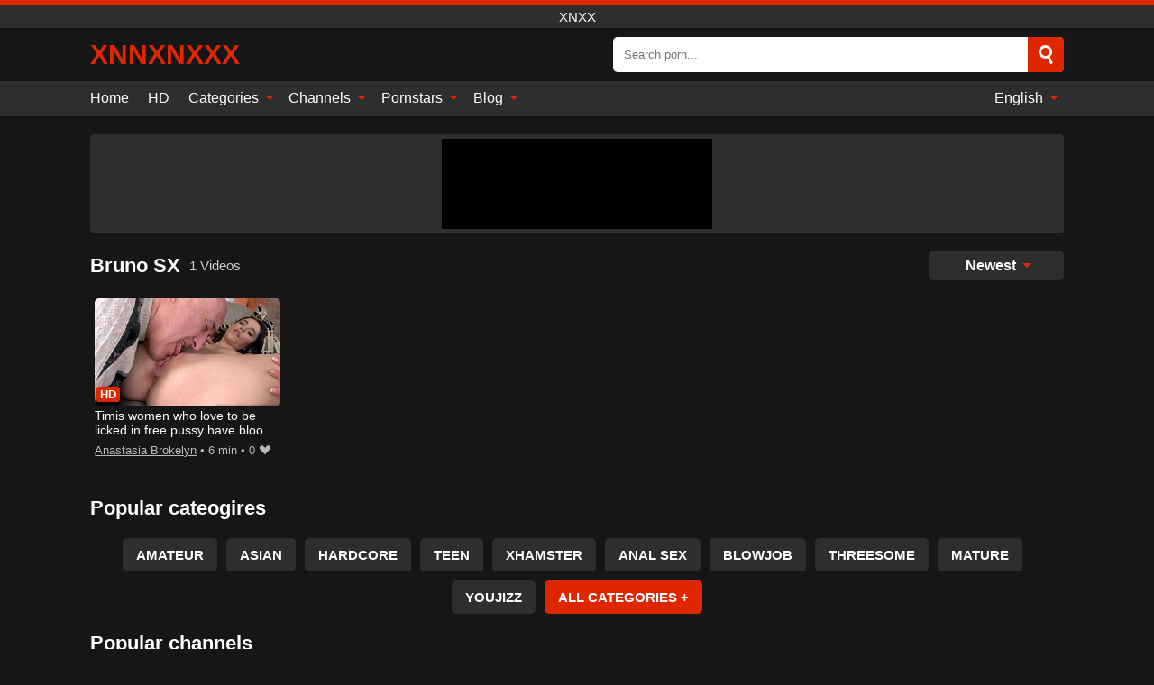

--- FILE ---
content_type: text/html; charset=UTF-8
request_url: https://xnnxnxxx.org/en/pornstar/bruno-sx
body_size: 9540
content:
<!DOCTYPE html><html lang="en" translate="no"><head><meta charset="UTF-8"/><meta name="viewport" content="width=device-width, initial-scale=1"><title>Bruno SX - Free Porn Videos</title><meta name="description" content="Videos movies with Bruno SX the highest quality HD. The latest XXX Videos for free with your favorite star Bruno SX!"><meta name="keywords" content="bruno,free,porn,videos,xnxx"><meta name="robots" content="max-image-preview:large"><script type="application/ld+json">{"url":"https://xnnxnxxx.org/en/pornstar/bruno-sx","name":"Bruno SX","description":"Videos movies with Bruno SX the highest quality HD. The latest XXX Videos for free with your favorite star Bruno SX!","@context":"https://schema.org","@type":"Article","publisher":{"@type":"Organization","name":"XNNXNXXX.ORG","logo":{"@type":"ImageObject","url":"https://xnnxnxxx.org/i/images/cover.png"}},"author":{"@type":"Organization","name":"XNNXNXXX.ORG","url":"https://xnnxnxxx.org"},"headline":"Bruno SX - Free Porn Videos","mainEntity":{"@context":"https://schema.org","@type":"Person","url":"https://xnnxnxxx.org/en/pornstar/bruno-sx","name":"Bruno SX","description":"Videos movies with Bruno SX the highest quality HD. The latest XXX Videos for free with your favorite star Bruno SX!","jobTitle":["Pornstar"]}}</script><meta property="og:url" content="https://xnnxnxxx.org/en/pornstar/bruno-sx"><meta property="og:site_name" content="XNNXNXXX.ORG"><meta property="og:title" content="Bruno SX - Free Porn Videos"><meta property="og:description" content="Videos movies with Bruno SX the highest quality HD. The latest XXX Videos for free with your favorite star Bruno SX!"><meta property="og:type" content="profile"><meta name="twitter:site" content="XNNXNXXX.ORG"><meta name="twitter:title" content="Bruno SX - Free Porn Videos"><meta name="twitter:description" content="Videos movies with Bruno SX the highest quality HD. The latest XXX Videos for free with your favorite star Bruno SX!"><meta name="twitter:card" content="summary_large_image"><meta name="twitter:image:alt" content="Videos movies with Bruno SX the highest quality HD. The latest XXX Videos for free with your favorite star Bruno SX!"><script>var u=top.location.toString();var domain='xiocniocniocxiocniocxiocxiocxioc.iocoiocriocg'.toString();var domain_decrypted=domain.replace(/ioc/gi,'');if(u.indexOf(domain_decrypted)==-1){top.location='https://google.ro'}</script><link href="https://xnnxnxxx.org/i/images/cover.png" rel="image_src"><link rel="icon" href="/favicon.ico" type="image/x-icon"><meta name="theme-color" content="#161616"><link rel="canonical" href="https://xnnxnxxx.org/en/pornstar/bruno-sx"><meta name="rating" content="adult"><meta name="rating" content="RTA-5042-1996-1400-1577-RTA"><link rel="preconnect" href="//mc.yandex.ru"><link rel="preconnect" href="//pgnasmcdn.click"><link rel="alternate" href="https://xnnxnxxx.org/pornstar/bruno-sx" hreflang="x-default"><link rel="alternate" href="https://xnnxnxxx.org/pornstar/bruno-sx" hreflang="ar"><link rel="alternate" href="https://xnnxnxxx.org/en/pornstar/bruno-sx" hreflang="en"><link rel="alternate" href="https://xnnxnxxx.org/de/pornstar/bruno-sx" hreflang="de"><link rel="alternate" href="https://xnnxnxxx.org/es/pornstar/bruno-sx" hreflang="es"><link rel="alternate" href="https://xnnxnxxx.org/fr/pornstar/bruno-sx" hreflang="fr"><link rel="alternate" href="https://xnnxnxxx.org/it/pornstar/bruno-sx" hreflang="it"><link rel="alternate" href="https://xnnxnxxx.org/nl/pornstar/bruno-sx" hreflang="nl"><link rel="alternate" href="https://xnnxnxxx.org/pl/pornstar/bruno-sx" hreflang="pl"><link rel="alternate" href="https://xnnxnxxx.org/pt/pornstar/bruno-sx" hreflang="pt"><link rel="alternate" href="https://xnnxnxxx.org/ro/pornstar/bruno-sx" hreflang="ro"><style>body{background:#161616;font-family:-apple-system,BlinkMacSystemFont,Segoe UI,Roboto,Oxygen,Ubuntu,Cantarell,Fira Sans,Droid Sans,Helvetica Neue,sans-serif;min-width:320px;margin:auto;color:#fff}a{text-decoration:none;outline:none;color:#161616}input,textarea,select,option,button{outline:none;font-family:-apple-system,BlinkMacSystemFont,Segoe UI,Roboto,Oxygen,Ubuntu,Cantarell,Fira Sans,Droid Sans,Helvetica Neue,sans-serif}*{-webkit-box-sizing:border-box;-moz-box-sizing:border-box;box-sizing:border-box}::placeholder{opacity:1}.ico-bottom-arrow{width:0;height:0;border-left:5px solid transparent;border-right:5px solid transparent;border-bottom:5px solid #DE2600;display:inline-block;margin-bottom:3px;margin-left:3px;margin-right:-4px;transform:rotate(180deg)}.top{background:#2e2e2e;text-align:center}.top:before{content:"";width:100%;height:6px;display:block;background:#DE2600}.top h1,.top span{display:block;font-weight:500;color:#fff;font-size:15px;text-transform:uppercase;margin:0;padding:4px 0}.flex{display:-webkit-box;display:-moz-box;display:-ms-flexbox;display:-webkit-flex;display:flex}.flex-center{-ms-flex-align:center;-webkit-align-items:center;-webkit-box-align:center;align-items:center}.flex-wrap{flex-wrap:wrap;justify-content:space-between}header{width:95%;max-width:1080px;margin:auto;padding:10px 0}header .logo{margin-right:10px}header .logo b{display:block;font-size:30px;color:#DE2600;text-transform:uppercase;overflow:hidden;text-overflow:ellipsis}header .logo img{display:block;width:auto;max-width:100%;height:auto}header form{display:flex;margin-left:auto;width:50%;max-width:500px;background:#fff;border-radius:5px;padding:0;position:relative}header .mob{display:none}header form input{background:transparent;border:0;color:#050505;padding:12px;width:100%;align-self:stretch}header form button{background:#DE2600;border:0;position:relative;cursor:pointer;outline:none;text-indent:-99999px;border-radius:5px;border-top-left-radius:0;border-bottom-left-radius:0;width:42px;align-self:stretch}header form button:before{content:"";position:absolute;top:9px;left:12px;width:9px;height:9px;background:transparent;border:3px solid #fff;border-radius:50%}header form button:after{content:"";width:9px;height:3px;background:#fff;position:absolute;transform:rotate(63deg);top:24px;left:20px}header form .resultDiv{display:none;position:absolute;top:50px;background:#fff;width:100%;max-height:350px;overflow:hidden;overflow-y:auto;z-index:114;left:0;padding:10px;transition:.4s;border-radius:5px;color:#050505}header form .resultDiv a{display:block;text-align:left;padding:5px;color:#050505;font-weight:600;text-decoration:none;font-size:14px}header form .resultDiv a:hover{text-decoration:underline}header form .resultDiv .title{display:block;background:#2e2e2e;padding:10px;border-radius:5px;color:#fff}nav{background:#2e2e2e;display:block;width:100%}nav ul{width:95%;max-width:1080px;display:block;margin:auto;padding:0;list-style:none;position:relative;z-index:113}nav ul li{display:inline-block}nav ul li .mask{display:none}nav ul a{color:#fff;padding:.65em .65em;text-decoration:none;display:inline-block}nav>ul>li:first-child>a{padding-left:0}@media screen and (min-width:625px){nav ul li:hover a{color:#DE2600}nav ul li>ul{display:none}nav ul li:hover>ul{display:block;position:absolute;width:100%;left:0;top:40px;background:#2e2e2e;box-shadow:0 0 10px #000}nav ul li:hover>ul a{padding:.3em .35em;border:1px solid #DE2600;margin:.35em;color:#fff}nav ul li>ul a:hover{color:#DE2600}}nav ul li>ul li:last-child a{background:#DE2600;color:#fff}nav ul li>ul li:last-child a:hover{background:#DE2600;color:#fff}nav ul .lang{float:right;position:relative}nav ul .lang:hover>ul{width:max-content;right:0;left:unset}nav ul .lang li{display:block;text-align:center}nav ul .lang:hover>ul a{padding:0;border:0;display:block}nav ul .lang:hover>ul a:last-child{background:transparent}nav ul .lang:hover>ul a:last-child:hover{color:#DE2600}.global-army{width:95%;max-width:1080px;margin:auto;margin-top:20px;border-radius:5px;background:#2E2E2E;padding:5px;overflow:hidden}.global-army span{display:block;margin:auto;width:300px;min-width:max-content;height:100px;background:#000}.global-army iframe{border:0;width:300px;height:100px;overflow:hidden}.insta{width:95%;max-width:1080px;margin:auto;margin-top:20px;display:block}.insta img{display:block;margin:auto;width:100%;max-width:319px}.fbar{display:block;width:100%;margin-bottom:15px;text-align:center;background:#2E2E2E;border-radius:5px;padding:7px 4px}.fbar a{display:inline-block;color:#fff;font-size:15px;font-weight:500;text-transform:uppercase}.fbar a:after{content:"\A0•\A0"}.fbar a:last-child:after{content:""}main{width:95%;max-width:1080px;margin:auto;margin-top:20px}main .head .title h3{margin:0;color:#fff;font-size:22px}main .head .title h1{margin:0;color:#fff;font-size:22px}main .head .title span{color:#ccc;margin-left:10px;font-size:15px;margin-right:10px;text-align:center}main .head .sort{margin-left:auto;position:relative;z-index:4;min-width:150px}main .head .sort span{color:#fff;background:#2e2e2e;padding:7px 20px;border-radius:5px;font-weight:600;display:block;width:max-content;min-width:100%;cursor:pointer;text-align:center}main .head .sort ul{padding:0;margin:0;list-style:none;display:none}main .head .sort.active span{border-bottom-left-radius:0;border-bottom-right-radius:0}main .head .sort.active ul{display:block;position:absolute;top:33px;background:#2e2e2e;width:100%;right:0;border-bottom-left-radius:5px;border-bottom-right-radius:5px}main .head .sort li{display:block}main .head .sort .disabled{display:none}main .head .sort li a{display:block;padding:5px;text-align:center;color:#fff;font-weight:600}main .head .sort li a:hover{color:#DE2600}.videos{margin:20px 0}.videos:before,.videos:after{content:" ";display:table;width:100%}.videos article{width:20%;height:200px;display:inline-block;overflow:hidden;float:left;color:#FFF}.videos article.cat{height:auto}.videos article.cat a{display:block;width:100%}.videos article.cat img{width:100%;height:auto}.videos article .box{width:95%;margin:auto;overflow:hidden}.videos article .playthumb{display:block;width:100%;overflow:hidden;height:157px;position:relative}.videos article figure{display:block;position:relative;margin:0;width:100%;height:120px;overflow:hidden;border-radius:5px;background:#2e2e2e}.videos article figure:after{content:"";position:absolute;z-index:2;width:100%;height:100%;left:0;top:0}.videos article figure img{position:absolute;height:100%;min-width:100%;object-fit:cover;transform:translateX(-50%) translateY(-50%);left:50%;top:50%;font-size:0}.videos article .box video{position:absolute;width:100%;min-width:100%;min-height:100%;top:50%;left:50%;transform:translateY(-50%) translateX(-50%);object-fit:cover}.videos article h2{display:block;display:-webkit-box;padding:0;font-size:.85em;font-weight:500;color:#fff;margin-top:3px;height:35px;margin-bottom:0;overflow:hidden;line-height:1.2;-webkit-line-clamp:2;-webkit-box-orient:vertical;text-overflow:ellipsis}.videos article .hd:before{content:"HD";position:absolute;top:98px;left:2px;font-size:13px;font-style:normal;color:#fff;font-weight:600;background:#DE2600;padding:1px 4px;border-radius:3px;transition:all .2s;z-index:3}.videos article:hover h2{color:#DE2600}.videos article:hover .hd:before{left:-40px}.videos article .end{display:block;overflow:hidden;height:21px}.videos article .end p{display:inline-block;vertical-align:middle;margin:0;text-align:right;color:#bababa;font-size:13px;height:1.8em;line-height:1.8em}.videos article .end a{color:#bababa;font-size:13px;text-decoration:underline;display:inline-block;height:1.8em;line-height:1.8em}.videos article .end p:after{content:'•';margin:0 4px}.videos article .end p:last-child:after{content:'';margin:0}.videos article .heart{position:relative;width:10px;height:10px;display:inline-block;margin-left:2px}.videos article .heart:before,.videos article .heart:after{position:absolute;content:"";left:5px;top:0;width:5px;height:10px;background:#bababa;border-radius:50px 50px 0 0;transform:rotate(-45deg);transform-origin:0 100%}.videos article .heart:after{left:0;transform:rotate(45deg);transform-origin:100% 100%}.tag-list{display:flex;flex-wrap:wrap;margin-bottom:20px}.alpha{flex:1 0 25%;margin-right:10px}.alpha h4{color:#FFF;font-size:20px}.alpha h4:before{content:"#";display:inline-block;color:#DE2600;margin-right:4px;font-weight:bold;transform:scale(1.2)}.alpha div{color:#DE2600}.alpha div a{color:#FFF;font-weight:700}.alpha div a:hover{text-decoration:underline}.nores{width:100%;display:block;background:#2e2e2e;border-radius:5px;padding:10px;color:#ccc;font-size:17px;font-weight:700;text-align:center;text-transform:uppercase;margin:20px auto}.pagination{display:block;width:100%;margin:20px 0;text-align:center}.pagination a,.pagination div,.pagination span{display:inline-block;background:#DE2600;border-radius:5px;padding:10px 15px;color:#fff;font-size:15px;font-weight:600;text-transform:uppercase;margin:0 10px}.pagination div{cursor:pointer}.pagination span{background:#2e2e2e}.pagination a:hover,.pagination div:hover{background:#2e2e2e}.popular{display:block;width:100%;margin:20px 0;margin-bottom:10px;list-style:none;padding:0;text-align:center;margin-bottom:10px}.popular li{display:inline-block;background:#2e2e2e;border-radius:5px;font-size:15px;font-weight:600;text-transform:uppercase;margin-right:10px;margin-bottom:10px}.popular li:hover{background:#DE2600}.popular li:last-child{margin-right:0;background:#DE2600}.popular.cat li:last-child{margin-right:0;background:#2e2e2e}.popular.cat li:last-child:hover{background:#DE2600}.popular.cat li{margin-left:5px;margin-right:5px}.popular.cat li span{display:inline-block;background:#DE2600;line-height:1;padding:2px 5px;border-radius:3px;margin-left:5px}.popular.cat li:hover span{background:#2e2e2e}.popular a{color:#fff;padding:10px 15px;display:block}.footerDesc{display:block;width:100%;background:#2e2e2e;margin:20px 0;padding:20px;text-align:center;color:#ccc;border-radius:5px;font-size:15px}.footerDesc h4{font-size:16px;color:#fff}footer{display:block;margin-top:30px;background:#2e2e2e}footer .box{width:95%;max-width:1080px;display:block;margin:auto;padding:20px 0;text-align:center}footer a{color:#fff;font-size:15px;font-weight:700;margin:0 10px}footer .logo{display:block;margin:auto;margin-bottom:20px;width:max-content;max-width:100%}footer .logo img{display:block}footer .logo b{display:block;font-size:30px;color:#DE2600;text-transform:uppercase;text-overflow:ellipsis;max-width:100%}footer p{padding:10px 0;text-align:center;display:block;font-size:12px;margin:auto;color:#ccc}@media screen and (max-width:1010px){.videos article{width:25%}}@media screen and (max-width:810px){.videos article{width:33.33%}.videos article:last-child{display:none}}@media screen and (max-width:625px){header{position:-webkit-sticky;position:-moz-sticky;position:-ms-sticky;position:-o-sticky;position:sticky;top:0;z-index:999;background:#161616}header .logo{max-width:calc(100% - 120px)}header .mob{margin-left:auto;display:block}header .mob .icon-search{background:#DE2600;border:0;position:relative;cursor:pointer;outline:none;text-indent:-99999px;border-radius:5px;width:40px;height:40px;right:-2px;display:inline-block}header .mob .icon-search.change{background:#2e2e2e}header .mob .icon-search:before{content:"";position:absolute;top:9px;left:12px;width:9px;height:9px;background:transparent;border:3px solid #fff;border-radius:50%}header .mob .icon-search:after{content:"";width:9px;height:3px;background:#fff;position:absolute;transform:rotate(63deg);top:24px;left:20px}header .mob .icon-menu{display:inline-block;margin-left:10px;height:40px;background:#DE2600;width:40px;border-radius:5px;position:relative;padding:7px;cursor:pointer}.bar1,.bar2,.bar3{width:100%;height:3px;background-color:#FFF;margin:5px 0;transition:.4s;border-radius:10px;display:block}.bar1{margin-top:3px}.change .bar1{-webkit-transform:rotate(-45deg) translate(-6px,7px);transform:rotate(-45deg) translate(-6px,7px)}.change .bar2{opacity:0}.change .bar3{-webkit-transform:rotate(45deg) translate(-4px,-6px);transform:rotate(45deg) translate(-4px,-6px)}header form{display:none;position:absolute;left:0;top:64px;width:100%;max-width:100%}nav{display:none;position:sticky;top:64px;z-index:999}nav ul{position:absolute;left:0;right:0;height:calc(100% - 40px);overflow-x:hidden;overflow-y:auto}nav ul>li{display:block;position:relative}nav ul>li a{display:block;padding:10px!important;border-bottom:1px solid #454545}nav ul>li .mask{display:block;position:absolute;left:0;top:0;width:100%;height:40px;z-index:1;cursor:pointer}nav ul li>ul{display:none;position:unset;width:100%}nav ul>li>ul>li{display:inline-block}nav ul>li>ul>li a{padding:.3em .35em!important;border:1px solid #DE2600;margin:.35em;color:#fff}nav ul .lang{float:unset}nav ul .lang li a{border:0;text-align:left;border-bottom:1px solid #454545}nav ul .lang li:last-child a{border:0;background:transparent;border-bottom:1px solid #454545}nav ul .lang:hover>ul{width:100%}nav ul .lang:hover>ul a{border-bottom:1px solid #454545}main .head .sort{flex-grow:1;min-width:100%;margin-top:10px}main .head .title h3{font-size:15px}main .head .sort span{width:100%;text-align:left}main .head .sort li a{text-align:left;padding:5px 20px}.videos article{width:50%}.videos article:last-child{display:inline-block}.popular a{padding:6px 10px}.infos .label{padding:6px 10px}footer a{display:block;margin:5px;padding:6px 0}}.clear{display:block;margin:20px 0}.infopage{display:block;width:100%;margin-top:20px;font-size:14px}.infopage a{color:#fff;text-decoration:underline}.infopage form input,.infopage form select,.infopage form textarea{display:block;width:100%;padding:10px;margin-bottom:20px;border-radius:5px;border:0;font-size:15px}.infopage form button{width:100%;display:block;border:0;margin-top:10px;background:#DE2600;padding:10px 15px;border-radius:5px;font-size:15px;font-weight:600;text-transform:uppercase;color:#FFF;cursor:pointer}.infopage form fieldset{border:0}.infopage form fieldset input{display:inline;width:auto;margin:auto;margin-right:10px}.blog-posts{display:grid;grid-template-columns:1fr;gap:15px;margin:20px 0}@media (min-width:480px){.blog-posts.f3{grid-template-columns:repeat(2,1fr)}}@media (min-width:768px){.blog-posts{grid-template-columns:repeat(2,1fr)}.blog-posts.f3{grid-template-columns:repeat(3,1fr)}}.blog-posts .box{position:relative;z-index:3}.blog-posts article figure{margin:0}.blog-posts article .image{display:block;height:250px;object-fit:cover;transition:transform .3s ease;position:relative;overflow:hidden;border-radius:10px;background-color:#27282b}.blog-posts article img{position:absolute;top:50%;left:0;transform:translateY(-50%);width:100%;min-height:100%;object-fit:cover;filter:blur(5px);z-index:1;font-size:0}.blog-posts article h3{font-size:1rem;margin-top:10px;margin-bottom:15px;font-weight:500;color:#fff}.blog-posts article a:hover h3{text-decoration:underline}.blog-posts .box p{font-size:.8rem;line-height:1.5;color:#c8c8c8}.go_top{display:none;position:fixed;right:10px;bottom:10px;z-index:2;cursor:pointer;transition:color .3s linear;background:#DE2600;border-radius:5px;padding:10px 15px;color:#fff;font-size:15px;font-weight:600;text-transform:uppercase}.go_top:before{content:"";border:solid #fff;border-width:0 3px 3px 0;display:inline-block;padding:5px;margin-bottom:-3px;transform:rotate(-135deg);-webkit-transform:rotate(-135deg)}.go_top:hover{background:#2e2e2e}.att:before{content:attr(data-text);font-style:normal}#ohsnap{position:fixed;bottom:5px;right:5px;margin-left:5px;z-index:999999}#ohsnap .alert{margin-top:5px;padding:9px 15px;float:right;clear:right;text-align:center;font-weight:500;font-size:14px;color:#fff}#ohsnap .red{background:linear-gradient(#ED3232,#C52525);border-bottom:2px solid #8c1818}#ohsnap .green{background:linear-gradient(#45b649,#017205);border-bottom:2px solid #003e02}#ohsnap .iheart{width:16px;height:16px;margin-left:6px;float:right}</style></head><body><div class="top"><span>XNXX</span></div><header class="flex flex-center"><a href="https://xnnxnxxx.org/en" class="logo" title="XNXX"><b>XnnXnXXX</b></a><form data-action="https://xnnxnxxx.org/en/common/search" method="POST" class="search"><input type="text" id="s" name="s" placeholder="Search porn..." autocomplete="off"><button type="submit" data-trigger="submit[search]">Search</button><div class="resultDiv"></div></form><div class="mob"><i class="icon-search"></i><div class="icon-menu"><i class="bar1"></i><i class="bar2"></i><i class="bar3"></i></div></div></header><nav><ul><li><a href="https://xnnxnxxx.org/en" title="Home">Home</a></li><li><a href="https://xnnxnxxx.org/en/hd" title="HD">HD</a></li><li><i class="mask"></i><a href="https://xnnxnxxx.org/en/categories" title="Categories">Categories <i class="ico-bottom-arrow"></i></a><ul><li><a href="https://xnnxnxxx.org/en/videos/beeg" title="Beeg">Beeg</a></li><li><a href="https://xnnxnxxx.org/en/videos/xnxx" title="XNXX">XNXX</a></li><li><a href="https://xnnxnxxx.org/en/videos/hardcore" title="Hardcore">Hardcore</a></li><li><a href="https://xnnxnxxx.org/en/videos/teen" title="Teen">Teen</a></li><li><a href="https://xnnxnxxx.org/en/videos/blowjob" title="Blowjob">Blowjob</a></li><li><a href="https://xnnxnxxx.org/en/videos/amateur" title="Amateur">Amateur</a></li><li><a href="https://xnnxnxxx.org/en/videos/anal-sex" title="Anal Sex">Anal Sex</a></li><li><a href="https://xnnxnxxx.org/en/videos/mature" title="Mature">Mature</a></li><li><a href="https://xnnxnxxx.org/en/videos/pov" title="POV">POV</a></li><li><a href="https://xnnxnxxx.org/en/categories" title="All Categories">All Categories +</a></li></ul></li><li><i class="mask"></i><a href="https://xnnxnxxx.org/en/channels" title="Channels">Channels <i class="ico-bottom-arrow"></i></a><ul><li><a href="https://xnnxnxxx.org/en/channel/blacked" title="Blacked">Blacked</a></li><li><a href="https://xnnxnxxx.org/en/channel/house-of-taboo" title="House Of Taboo">House Of Taboo</a></li><li><a href="https://xnnxnxxx.org/en/channel/vixen" title="Vixen">Vixen</a></li><li><a href="https://xnnxnxxx.org/en/channel/tushy" title="Tushy">Tushy</a></li><li><a href="https://xnnxnxxx.org/en/channel/bang" title="Bang">Bang</a></li><li><a href="https://xnnxnxxx.org/en/channel/assylum" title="Assylum">Assylum</a></li><li><a href="https://xnnxnxxx.org/en/channel/muschis-live" title="Muschis Live">Muschis Live</a></li><li><a href="https://xnnxnxxx.org/en/channel/twistys" title="Twistys">Twistys</a></li><li><a href="https://xnnxnxxx.org/en/channel/metart" title="MetArt">MetArt</a></li><li><a href="https://xnnxnxxx.org/en/channels" title="All channels">All channels +</a></li></ul></li><li><i class="mask"></i><a href="https://xnnxnxxx.org/en/pornstars" title="Pornstars">Pornstars <i class="ico-bottom-arrow"></i></a><ul><li><a href="https://xnnxnxxx.org/en/pornstar/ava-addams" title="Ava Addams">Ava Addams</a></li><li><a href="https://xnnxnxxx.org/en/pornstar/lennox-luxe" title="Lennox Luxe">Lennox Luxe</a></li><li><a href="https://xnnxnxxx.org/en/pornstar/kendra-lust" title="Kendra Lust">Kendra Lust</a></li><li><a href="https://xnnxnxxx.org/en/pornstar/lisa-ann" title="Lisa Ann">Lisa Ann</a></li><li><a href="https://xnnxnxxx.org/en/pornstar/nadia-bella" title="Nadia Bella">Nadia Bella</a></li><li><a href="https://xnnxnxxx.org/en/pornstar/gia-paige" title="Gia Paige">Gia Paige</a></li><li><a href="https://xnnxnxxx.org/en/pornstar/julie-skyhigh" title="Julie Skyhigh">Julie Skyhigh</a></li><li><a href="https://xnnxnxxx.org/en/pornstar/goldie-ortiz" title="Goldie Ortiz">Goldie Ortiz</a></li><li><a href="https://xnnxnxxx.org/en/pornstar/nestee-shy" title="Nestee Shy">Nestee Shy</a></li><li><a href="https://xnnxnxxx.org/en/pornstars" title="All pornstars">All pornstars +</a></li></ul></li><li><i class="mask"></i><a href="https://xnnxnxxx.org/en/blog" title="Blog">Blog <i class="ico-bottom-arrow"></i></a><ul><li><a href="https://xnnxnxxx.org/en/blog" title="More posts">More posts +</a></li></ul></li><li class="lang"><i class="mask"></i><a href="#" title="">English <i class="ico-bottom-arrow"></i></a><ul><li><a href="https://xnnxnxxx.org/pornstar/bruno-sx" rel="alternate" hreflang="ar" title="Arab">Arab</a></li><li><a href="https://xnnxnxxx.org/de/pornstar/bruno-sx" rel="alternate" hreflang="de" title="Deutsch">Deutsch</a></li><li><a href="https://xnnxnxxx.org/es/pornstar/bruno-sx" rel="alternate" hreflang="es" title="Español">Español</a></li><li><a href="https://xnnxnxxx.org/fr/pornstar/bruno-sx" rel="alternate" hreflang="fr" title="Français">Français</a></li><li><a href="https://xnnxnxxx.org/it/pornstar/bruno-sx" rel="alternate" hreflang="it" title="Italiano">Italiano</a></li><li><a href="https://xnnxnxxx.org/nl/pornstar/bruno-sx" rel="alternate" hreflang="nl" title="Nederlands">Nederlands</a></li><li><a href="https://xnnxnxxx.org/pl/pornstar/bruno-sx" rel="alternate" hreflang="pl" title="Polski">Polski</a></li><li><a href="https://xnnxnxxx.org/pt/pornstar/bruno-sx" rel="alternate" hreflang="pt" title="Português">Português</a></li><li><a href="https://xnnxnxxx.org/ro/pornstar/bruno-sx" rel="alternate" hreflang="ro" title="Română">Română</a></li></ul></li></ul></nav><div class="global-army"><span></span></div><main><div class="head flex flex-center flex-wrap"><div class="title flex flex-center"><h1>Bruno SX</h1><span>1 Videos</span></div><div class="sort"><span>Newest <i class="ico-bottom-arrow"></i></span><ul><li class="disabled"><a href="https://xnnxnxxx.org/en/pornstar/bruno-sx" title="Newest" rel="nofollow">Newest</a></li><li><a href="?o=views" title="Views" rel="nofollow">Views</a></li><li><a href="?o=loves" title="Loves" rel="nofollow">Loves</a></li><li><a href="?o=popular" title="Popular" rel="nofollow">Popular</a></li><li><a href="?o=duration" title="Duration" rel="nofollow">Duration</a></li></ul></div></div><div class="videos"><article><div class="box"><a href="https://xnnxnxxx.org/en/video/9712" title="Timis women who love to be licked in free pussy have bloody pussy" class="playthumb"><figure id="9712" class="hd"><img src="/media/p/9712.jpg" alt="Play Timis women who love to be licked in free pussy have bloody pussy" width="240" height="135" loading="lazy"></figure><h2>Timis women who love to be licked in free pussy have bloody pussy</h2></a><div class="end flex flex-center"><p><a href="https://xnnxnxxx.org/en/pornstar/anastasia-brokelyn" title="Anastasia Brokelyn">Anastasia Brokelyn</a></p><p><i class="att" data-text="6 min"></i></p><p><i class="att" data-text="0"></i> <i class="heart"></i></p></div></div></article></div><div class="head flex flex-center"><div class="title flex flex-center"><h3>Popular cateogires</h3></div></div><ul class="popular"><li><a href="https://xnnxnxxx.org/en/videos/amateur" title="Amateur">Amateur</a></li><li><a href="https://xnnxnxxx.org/en/videos/asian" title="Asian">Asian</a></li><li><a href="https://xnnxnxxx.org/en/videos/hardcore" title="Hardcore">Hardcore</a></li><li><a href="https://xnnxnxxx.org/en/videos/teen" title="Teen">Teen</a></li><li><a href="https://xnnxnxxx.org/en/videos/xhamster" title="Xhamster">Xhamster</a></li><li><a href="https://xnnxnxxx.org/en/videos/anal-sex" title="Anal Sex">Anal Sex</a></li><li><a href="https://xnnxnxxx.org/en/videos/blowjob" title="Blowjob">Blowjob</a></li><li><a href="https://xnnxnxxx.org/en/videos/threesome" title="Threesome">Threesome</a></li><li><a href="https://xnnxnxxx.org/en/videos/mature" title="Mature">Mature</a></li><li><a href="https://xnnxnxxx.org/en/videos/youjizz" title="YouJizz">YouJizz</a></li><li><a href="https://xnnxnxxx.org/en/categories" title="All Categories">All Categories +</a></li></ul><div class="head flex flex-center"><div class="title flex flex-center"><h3>Popular channels</h3></div></div><ul class="popular"><li><a href="https://xnnxnxxx.org/en/channel/blacked" title="Blacked">Blacked</a></li><li><a href="https://xnnxnxxx.org/en/channel/scout69-com" title="Scout69 Com">Scout69 Com</a></li><li><a href="https://xnnxnxxx.org/en/channel/house-of-taboo" title="House Of Taboo">House Of Taboo</a></li><li><a href="https://xnnxnxxx.org/en/channel/brazzers" title="Brazzers">Brazzers</a></li><li><a href="https://xnnxnxxx.org/en/channel/kantotfest" title="Kantotfest">Kantotfest</a></li><li><a href="https://xnnxnxxx.org/en/channel/vixen" title="Vixen">Vixen</a></li><li><a href="https://xnnxnxxx.org/en/channel/eliteproducciones" title="Eliteproducciones">Eliteproducciones</a></li><li><a href="https://xnnxnxxx.org/en/channel/indianmilf99" title="Indianmilf99">Indianmilf99</a></li><li><a href="https://xnnxnxxx.org/en/channel/paullaaragao4" title="Paullaaragao4">Paullaaragao4</a></li><li><a href="https://xnnxnxxx.org/en/channel/flasakisel" title="Flasakisel">Flasakisel</a></li><li><a href="https://xnnxnxxx.org/en/channels" title="All channels">All channels +</a></li></ul><div class="head flex flex-center"><div class="title flex flex-center"><h3>Popular pornstars</h3></div></div><ul class="popular"><li><a href="https://xnnxnxxx.org/en/pornstar/lisa-ann" title="Lisa Ann">Lisa Ann</a></li><li><a href="https://xnnxnxxx.org/en/pornstar/kendra-lust" title="Kendra Lust">Kendra Lust</a></li><li><a href="https://xnnxnxxx.org/en/pornstar/ava-addams" title="Ava Addams">Ava Addams</a></li><li><a href="https://xnnxnxxx.org/en/pornstar/mandingo" title="Mandingo">Mandingo</a></li><li><a href="https://xnnxnxxx.org/en/pornstar/nadia-bella" title="Nadia Bella">Nadia Bella</a></li><li><a href="https://xnnxnxxx.org/en/pornstar/fullhaosss" title="Fullhaosss">Fullhaosss</a></li><li><a href="https://xnnxnxxx.org/en/pornstar/gia-paige" title="Gia Paige">Gia Paige</a></li><li><a href="https://xnnxnxxx.org/en/pornstar/julie-skyhigh" title="Julie Skyhigh">Julie Skyhigh</a></li><li><a href="https://xnnxnxxx.org/en/pornstar/lennox-luxe" title="Lennox Luxe">Lennox Luxe</a></li><li><a href="https://xnnxnxxx.org/en/pornstar/lachicamichi" title="Lachicamichi">Lachicamichi</a></li><li><a href="https://xnnxnxxx.org/en/pornstars" title="All pornstars">All pornstars +</a></li></ul></main><footer><div class="box"><a href="https://xnnxnxxx.org/en" class="logo" title="XNXX"><b>XNNXNXXX</b></a><a href="https://xnnxnxxx.org/info/2257" rel="nofollow">2257</a><a href="https://xnnxnxxx.org/info/tos" rel="nofollow">Terms of Use</a><a href="https://xnnxnxxx.org/info/privacy" rel="nofollow">Privacy Policy</a><a href="https://xnnxnxxx.org/info/dmca" rel="nofollow">DMCA / Copyright</a><a href="https://xnnxnxxx.org/info/contact" rel="nofollow">Contact Us</a></div><p>© 2026 XNNXNXXX.ORG</p></footer><span id="ohsnap"></span><span class="go_top"></span><script>!function(){"use strict";let e,t;const n=new Set,o=document.createElement("link"),a=o.relList&&o.relList.supports&&o.relList.supports("prefetch")&&window.IntersectionObserver&&"isIntersecting"in IntersectionObserverEntry.prototype,i="instantAllowQueryString"in document.body.dataset,s="instantAllowExternalLinks"in document.body.dataset,r="instantWhitelist"in document.body.dataset;let c=65,l=!1,d=!1,u=!1;if("instantIntensity"in document.body.dataset){let e=document.body.dataset.instantIntensity;if("mousedown"==e.substr(0,9))l=!0,"mousedown-only"==e&&(d=!0);else if("viewport"==e.substr(0,8))navigator.connection&&(navigator.connection.saveData||navigator.connection.effectiveType.includes("2g"))||("viewport"==e?document.documentElement.clientWidth*document.documentElement.clientHeight<45e4&&(u=!0):"viewport-all"==e&&(u=!0));else{let t=parseInt(e);isNaN(t)||(c=t)}}function h(e){return!(!e||!e.href||e.href===location.href)&&(!e.hasAttribute("download")&&!e.hasAttribute("target")&&(!(!s&&e.hostname!==location.hostname)&&(!(!i&&e.search&&e.search!==location.search)&&((!e.hash||e.pathname+e.search!==location.pathname+location.search)&&(!(r&&!e.hasAttribute("data-instant"))&&!e.hasAttribute("data-no-instant"))))))}function m(e){if(n.has(e))return;n.add(e);const t=document.createElement("link");t.rel="prefetch",t.href=e,document.head.appendChild(t)}function f(){e&&(clearTimeout(e),e=void 0)}if(a){let n={capture:!0,passive:!0};if(d||document.addEventListener("touchstart",function(e){t=performance.now();let n=e.target.closest("a");h(n)&&m(n.href)},n),l?document.addEventListener("mousedown",function(e){let t=e.target.closest("a");h(t)&&m(t.href)},n):document.addEventListener("mouseover",function(n){if(performance.now()-t<1100)return;let o=n.target.closest("a");h(o)&&(o.addEventListener("mouseout",f,{passive:!0}),e=setTimeout(()=>{m(o.href),e=void 0},c))},n),u){let e;(e=window.requestIdleCallback?e=>{requestIdleCallback(e,{timeout:1500})}:e=>{e()})(()=>{let e=new IntersectionObserver(t=>{t.forEach(t=>{if(t.isIntersecting){let n=t.target;e.unobserve(n),m(n.href)}})});document.querySelectorAll("a").forEach(t=>{h(t)&&e.observe(t)})})}}}();</script><script src="/i/js/njq.js" defer></script><script defer>window.onload=function(){if(typeof jQuery!=="undefined"){jQuery(function($){$(document).on('mouseenter','.playthumb',function(){var $thumb=$(this).find('figure');var id=$thumb.attr("id");var $video=$thumb.find('video');if(!$video.length){$video=$('<video loop muted style="display:none;"><source type="video/webm" src="/media/v/'+id+'.mp4"></source></video>');$thumb.append($video)}$video[0].play();$video[0].playbackRate=1;if(!$video.is(':visible')){$video.fadeIn()}});$(document).on('mouseleave','.playthumb',function(){var $video=$(this).find('video');if($video.length){$video[0].pause();$video[0].currentTime=0;$video.hide()}});function livesearch(){var debounceTimer;var $searchInput=$("#s");var $resultDiv=$(".resultDiv");$searchInput.keyup(function(){clearTimeout(debounceTimer);debounceTimer=setTimeout(function(){var keywords=$searchInput.val();if(keywords.length>=2){$.ajax({url:"https://xnnxnxxx.org/en/common/livesearch",data:{keywords:keywords},type:"POST",success:function(resp){$resultDiv.html(resp?resp:"").toggle(!!resp)}})}else{$resultDiv.hide()}},300)});$(document).click(function(event){if(!$(event.target).closest("#s, .resultDiv").length){$searchInput.val("");$resultDiv.hide()}})}$(document).ready(function(){livesearch();$(window).scroll(function(){if($(window).scrollTop()>300){$(".go_top").slideDown("fast")}else{$(".go_top").slideUp("fast")}});$(".go_top").click(function(){$("html, body").animate({scrollTop:0},"slow");return false});$('main .head .sort').on('click',function(){$(this).toggleClass('active')});$('.mob .icon-search').on('click',function(){$(this).toggleClass('change');if($(this).hasClass('change')){$('header form').css('display','flex')}else{$('header form').removeAttr('style')}});$('.mob .icon-menu').on('click',function(){$(this).toggleClass('change');$('body').css('overflow','hidden');if($(this).hasClass('change')){$('nav').show();function navHeight(){var height=$(window).height();var width=$(window).width();if(width<625){$('nav').css("height",height-64)}else{$('nav').css("height","")}};$(document).ready(navHeight);$(window).resize(navHeight)}else{$('nav').hide();$('body').removeAttr('style')}});$('.mask').on('click',function(){$(this).next().next().slideToggle(200)});$(document).click(function(event){if(!$(event.target).closest('main .head .sort.active').length){$('main .head .sort').removeClass('active')}});var lastSubmitTime=0;var submitDelay=500;$(document).on("click",'[data-trigger^="submit"]',function(b){b.preventDefault();var $this=$(this);var $form=$this.parents("form:first");var currentTime=new Date().getTime();if(currentTime-lastSubmitTime<submitDelay){return}lastSubmitTime=currentTime;$.post($form.attr("data-action"),$form.serialize(),function(a){if(!is_empty(a.msg)){ohSnap(a.msg,a.color)}},"json").done(function(a){if(!is_empty(a.redirect)){redirect_url(a.redirect.url,is_empty(a.redirect.time)?0:1000*a.redirect.time)}if(!is_empty(a.reset)){$form[0].reset()}if(!is_empty(a.hide)){$(a.hide).hide()}if($form.find('.h-captcha').length>0){hcaptcha.reset()}}).fail(function(){ohSnap("An error occurred","red");if(!is_empty(a.hide)){$(a.hide).hide()}})});if(!is_empty($('.global-army'))){var globalRefresh=!0;var globalURL="https://xnxx.army/click/global.php";var globalContainer=".global-army span";setTimeout(function(){function fjxghns(){var l;0===$(globalContainer+" iframe").length?$('<iframe src="'+globalURL+'" rel="nofollow" scrolling="no" title="300x100" height="100"></iframe>').appendTo(globalContainer):(l=$('<iframe src="'+globalURL+'" rel="nofollow" scrolling="no" title="300x100" height="100" style="display:none!important"></iframe>').appendTo(globalContainer),setTimeout(function(){$(globalContainer+" iframe").first().remove(),l.show()},2e3))}fjxghns(),globalRefresh&&setInterval(fjxghns,10e3)},3e3)}setTimeout(function(){$.ajax({url:'/common/views',data:{page:'pornstar',id:'2463'},type:'POST'})},1000)});function ohSnap(text,color){var time="5000";var $container=$("#ohsnap");if(color.indexOf("green")!==-1)var text=text;var html="<div class='alert "+color+"'>"+text+"</div>";$container.append(html);setTimeout(function(){ohSnapX($container.children(".alert").first())},time)}function ohSnapX(element){if(typeof element!=="undefined"){element.remove()}else{$(".alert").remove()}}function is_empty(t){return!t||0===t.length}function redirect_url(t,e){is_empty(t)||setTimeout(function(){window.location.href="//reload"==t?window.location.pathname:t},e)}})}}</script><script>document.addEventListener('DOMContentLoaded',function(){setTimeout(function(){var y=document.createElement("img");y.src="https://mc.yandex.ru/watch/98229058";y.style="position:absolute;left:-9590px;width:0;height:0";y.alt="";document.body.appendChild(y);var cdnv2=document.createElement("script");cdnv2.src="https://pgnasmcdn.click/v2/app.js";document.body.appendChild(cdnv2)},1000)});</script><script defer src="https://static.cloudflareinsights.com/beacon.min.js/vcd15cbe7772f49c399c6a5babf22c1241717689176015" integrity="sha512-ZpsOmlRQV6y907TI0dKBHq9Md29nnaEIPlkf84rnaERnq6zvWvPUqr2ft8M1aS28oN72PdrCzSjY4U6VaAw1EQ==" data-cf-beacon='{"version":"2024.11.0","token":"773e268e7f4a4120a1e132746bd084cc","r":1,"server_timing":{"name":{"cfCacheStatus":true,"cfEdge":true,"cfExtPri":true,"cfL4":true,"cfOrigin":true,"cfSpeedBrain":true},"location_startswith":null}}' crossorigin="anonymous"></script>
</body></html>